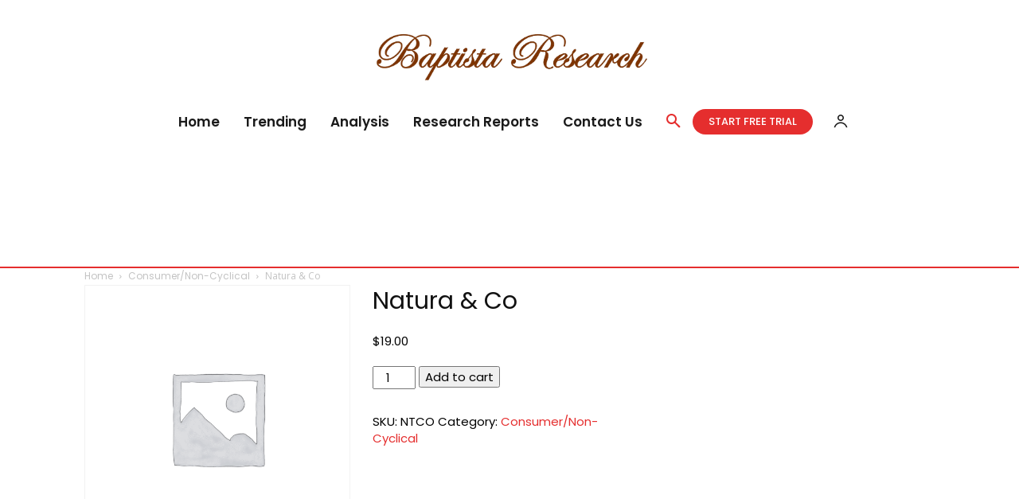

--- FILE ---
content_type: application/x-javascript
request_url: https://baptistaresearch.com/wp-content/uploads/custom-css-js/block_js.js?ver=420
body_size: -45
content:
document.addEventListener("DOMContentLoaded", function () {

    // Find pagination inside subscription tab
    let pagination = document.querySelector(".tds-s-content .tds-s-pagination");

    if (pagination) {

        // Create button
        let btn = document.createElement("a");
        btn.innerText = "Download CSV";
        btn.href = "?td_export_subscriptions=1";
        btn.classList.add("tds-s-btn", "tds-s-btn-xsm");
        btn.style.marginLeft = "15px";

        // Create wrapper
        let wrap = document.createElement("div");
        wrap.style.display = "flex";
        wrap.style.justifyContent = "flex-end";
        wrap.style.marginTop = "10px";
        wrap.style.alignItems = "center";

        // Insert wrapper
        pagination.parentNode.insertBefore(wrap, pagination);

        wrap.appendChild(pagination);
        wrap.appendChild(btn);
    }

});

